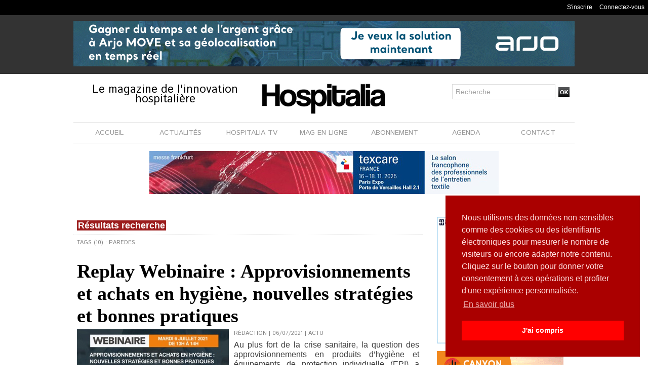

--- FILE ---
content_type: text/html; charset=UTF-8
request_url: https://www.hospitalia.fr/tags/Paredes/
body_size: 12872
content:
<!DOCTYPE html PUBLIC "-//W3C//DTD XHTML 1.0 Strict//EN" "http://www.w3.org/TR/xhtml1/DTD/xhtml1-strict.dtd">
<html xmlns="http://www.w3.org/1999/xhtml"  xml:lang="fr" lang="fr">
<head>
<title>Paredes | Tags | Hospitalia, le magazine de l'hôpital pour toute l'actualité et l'information hospitalière</title>
 
<meta http-equiv="Content-Type" content="text/html; Charset=UTF-8" />
<meta name="keywords" content="SIH, SIS, blanchisserie hospitalière, hygiène hospitalière, pharmacie hospitalière, biologie, laboratoire hospitalier, confort du patient, blanchisserie hospitalière, magazine hôpital, information hospitalière, traçabilité hôpital, rfid, sûreté hôpital, sécurité hôpital, technologie hôpital, imagerie médical, imagerie hôpital, technologies hospitalières, innovations hospitalière, presse hospitaliere" />
<meta name="description" content="Replay Webinaire : Approvisionnements et achats en hygiène, nouvelles stratégies et bonnes pratiques Paredes renforce encore son positionnement au sein des établissements de santé Le partenaria..." />

<meta name="geo.position" content="48.8628488;2.3411245" />
<meta property="fb:app_id" content="601916566535920" />
<link rel="stylesheet" href="/var/style/style_1.css?v=1761909159" type="text/css" />
<link rel="stylesheet" media="only screen and (max-width : 800px)" href="/var/style/style_1101.css?v=1587561882" type="text/css" />
<link rel="stylesheet" href="/assets/css/gbfonts.min.css?v=1724246908" type="text/css">
<meta id="viewport" name="viewport" content="width=device-width, initial-scale=1.0, maximum-scale=1.0" />
<link id="css-responsive" rel="stylesheet" href="/_public/css/responsive.min.css?v=1731587507" type="text/css" />
<link rel="stylesheet" media="only screen and (max-width : 800px)" href="/var/style/style_1101_responsive.css?v=1587561882" type="text/css" />
<link rel="stylesheet" href="/var/style/style.6058097.css?v=1435665244" type="text/css" />
<link rel="stylesheet" href="/var/style/style.6058096.css?v=1570973495" type="text/css" />
<link href="https://fonts.googleapis.com/css?family=Lalezar|Abel|Istok+Web&display=swap" rel="stylesheet" type="text/css" />
<link rel="canonical" href="https://www.hospitalia.fr/tags/Paredes/" />
<link rel="alternate" type="application/rss+xml" title="RSS" href="/xml/syndication.rss" />
<link rel="alternate" type="application/atom+xml" title="ATOM" href="/xml/atom.xml" />
<link rel="icon" href="/favicon.ico?v=1377527779" type="image/x-icon" />
<link rel="shortcut icon" href="/favicon.ico?v=1377527779" type="image/x-icon" />
 
<!-- Google file -->
<meta name="google-site-verification" content="iLNNI3CrOzhDbCnYqcbv8n6mNhrbHCt09IPN8VHNTaQ" />
 
<!-- Msn tags -->
<meta name="msvalidate.01" content="5D53C8DFFFCAEA87C532AE407C0148EC" />
<script src="/_public/js/jquery-1.8.3.min.js?v=1731587507" type="text/javascript"></script>
<script src="/_public/js/jquery.tools-1.2.7.min.js?v=1731587507" type="text/javascript"></script>
<script src="/_public/js/compress_jquery.ibox.js?v=1731587507" type="text/javascript"></script>
<script src="/_public/js/compress_form.js?v=1731587507" type="text/javascript"></script>
<script src="/_public/js/regie_pub.js?v=1731587507" type="text/javascript"></script>
<script src="/_public/js/compress_fonctions.js?v=1731587507" type="text/javascript"></script>
<script type="text/javascript">
/*<![CDATA[*//*---->*/
selected_page = ['recherche', ''];
selected_page = ['tags', ''];
var deploye22963527 = true;

function sfHover_22963527(id) {
	var func = 'hover';
	if ($('#css-responsive').length && parseInt($(window).width()) <= 800) { 
		func = 'click';
	}

	$('#' + id + ' li' + (func == 'click' ? ' > a' : '')).on(func, 
		function(e) { 
			var obj  = (func == 'click' ? $(this).parent('li') :  $(this));
			if (func == 'click') {
				$('#' + id + ' > li').each(function(index) { 
					if ($(this).attr('id') != obj.attr('id') && !$(this).find(obj).length) {
						$(this).find(' > ul:visible').each(function() { $(this).hide(); });
					}
				});
			}
			if(func == 'click' || e.type == 'mouseenter') { 
				if (obj.find('ul:first:hidden').length)	{
					sfHoverShow_22963527(obj); 
				} else if (func == 'click') {
					sfHoverHide_22963527(obj);
				}
				if (func == 'click' && obj.find('ul').length)	return false; 
			}
			else if (e.type == 'mouseleave') { sfHoverHide_22963527(obj); }
		}
	);
}
function sfHoverShow_22963527(obj) {
	obj.addClass('sfhover').css('z-index', 1000); obj.find('ul:first:hidden').each(function() { if ($(this).hasClass('lvl0')) $(this).show(); else $(this).show(); });
}
function sfHoverHide_22963527(obj) {
	obj.find('ul:visible').each(function() { if ($(this).hasClass('lvl0')) $(this).hide(); else $(this).hide();});
}
var deploye30411317 = true;

function sfHover_30411317(id) {
	var func = 'hover';
	if ($('#css-responsive').length && parseInt($(window).width()) <= 800) { 
		func = 'click';
	}

	$('#' + id + ' li' + (func == 'click' ? ' > a' : '')).on(func, 
		function(e) { 
			var obj  = (func == 'click' ? $(this).parent('li') :  $(this));
			if (func == 'click') {
				$('#' + id + ' > li').each(function(index) { 
					if ($(this).attr('id') != obj.attr('id') && !$(this).find(obj).length) {
						$(this).find(' > ul:visible').each(function() { $(this).hide(); });
					}
				});
			}
			if(func == 'click' || e.type == 'mouseenter') { 
				if (obj.find('ul:first:hidden').length)	{
					sfHoverShow_30411317(obj); 
				} else if (func == 'click') {
					sfHoverHide_30411317(obj);
				}
				if (func == 'click' && obj.find('ul').length)	return false; 
			}
			else if (e.type == 'mouseleave') { sfHoverHide_30411317(obj); }
		}
	);
}
function sfHoverShow_30411317(obj) {
	obj.addClass('sfhover').css('z-index', 1000); obj.find('ul:first:hidden').each(function() { if ($(this).hasClass('lvl0')) $(this).show(); else $(this).show(); });
}
function sfHoverHide_30411317(obj) {
	obj.find('ul:visible').each(function() { if ($(this).hasClass('lvl0')) $(this).hide(); else $(this).hide();});
}

 var GBRedirectionMode = 'NEVER';
/*--*//*]]>*/

</script>
 
<!-- Perso tags -->
<link rel="stylesheet" type="text/css" href="https://cdn.jsdelivr.net/npm/cookieconsent@3/build/cookieconsent.min.css" />

<link rel="stylesheet" href="https://www.hospitalia.fr/var/style/style.6058113.css?v=1537787213" type="text/css" />


<!-- Google Analytics -->
<!-- Global site tag (gtag.js) - Google Analytics -->
<script async src="https://www.googletagmanager.com/gtag/js?id=UA-114898926-1"></script>
<script>
  window.dataLayer = window.dataLayer || [];
  function gtag(){dataLayer.push(arguments);}
  gtag('js', new Date());

  gtag('config', 'UA-114898926-1');
</script>
 
</head>

<body class="mep1 home">

<!-- social_login 6058113 -->
<div id="mod_6058113" class="mod_6058113 wm-module fullbackground  module-social_login">
		 <div class="left" id="social_login_custom"></div>
		 <div id="social_login_addto" class="block left" style="display:none"></div>
		 <div class="liens right">
			 <a class="right" href="javascript:void(0)" onclick="showIbox('/index.php?preaction=ajax&amp;action=restriction&amp;iboxaction=login&amp;ABSOLUTE_HREF=/tags/Paredes/')">Connectez-vous</a>
			 <a class="right" href="https://www.hospitalia.fr/subscription/">S'inscrire</a>
		 </div>
		 <div id="social_login_perso" class="right" style="display:none"></div>
		 <div class="clear"></div>
</div>
<div id="ecart_after_6058113" class="ecart_col" style="display:none"><hr /></div>
<div class="stickyzone">

<div id="z_col130" class="full">
<div class="z_col130_inner">
<div id="mod_22963491" class="mod_22963491 wm-module module-responsive " style="_position:static">
<div class="fullmod">
<table cellpadding="0" cellspacing="0" class="module-combo nb-modules-3" style="position:relative; _position:static">
<tr>
<td class="celcombo1">
<!-- titre 22963796 -->
<div id="mod_22963796" class="mod_22963796 wm-module fullbackground "><div class="fullmod">
	 <div class="titre_image"><a href="https://www.hospitalia.fr/"><img src="/photo/titre_22963796.jpg?v=1527149808" alt="Hospitalia, le magazine de l'hôpital pour toute l'actualité et l'information hospitalière" title="Hospitalia, le magazine de l'hôpital pour toute l'actualité et l'information hospitalière" class="image"/></a></div>
</div></div>
</td>
<td class="celcombo2">
<!-- menu_deployable 22963527 -->
<div id="mod_22963527" class="mod_22963527 module-menu_deployable wm-module fullbackground  colonne-b type-2 background-cell- " >
	 <div class="main_menu"><div class="fullmod">
		 <ul id="menuliste_22963527">
			 <li data-link="home," class=" titre first" id="menuliste_22963527_1"><a href="https://www.hospitalia.fr/" >Accueil</a></li>
			 <li data-link="rien," class=" titre element void" id="menuliste_22963527_2"><a href="#" >Actu</a>
			 	 <ul class="lvl0 ">
					 <li data-link="rubrique,451521" class=" stitre" ><a href="/Actu_r12.html" ><span class="fake-margin" style="display:none">&nbsp;</span>Actu</a></li>
					 <li data-link="rubrique,447290" class=" stitre" ><a href="/Biologie_r9.html" ><span class="fake-margin" style="display:none">&nbsp;</span>Biologie</a></li>
					 <li data-link="rubrique,2944948" class=" stitre" ><a href="/Blanchisserie_r25.html" ><span class="fake-margin" style="display:none">&nbsp;</span>Blanchisserie</a></li>
					 <li data-link="rubrique,449487" class=" stitre" ><a href="/Imagerie_r11.html" ><span class="fake-margin" style="display:none">&nbsp;</span>Imagerie</a></li>
					 <li data-link="rubrique,443315" class=" stitre" ><a href="/SIS_r1.html" ><span class="fake-margin" style="display:none">&nbsp;</span>eSanté</a></li>
					 <li data-link="rubrique,3213701" class=" stitre" ><a href="/Hygiene_r27.html" ><span class="fake-margin" style="display:none">&nbsp;</span>Hygiène</a></li>
					 <li data-link="rubrique,443316" class=" stitre" ><a href="/Surete_r4.html" ><span class="fake-margin" style="display:none">&nbsp;</span>Sûreté</a></li>
					 <li data-link="rubrique,443317" class=" stitre" ><a href="/Restauration_r5.html" ><span class="fake-margin" style="display:none">&nbsp;</span>Restauration</a></li>
					 <li data-link="rubrique,447293" class=" stitre" ><a href="/Tracabilite_r10.html" ><span class="fake-margin" style="display:none">&nbsp;</span>Traçabilité</a></li>
					 <li data-link="rubrique,451522" class=" stitre" ><a href="/Pharmacie_r13.html" ><span class="fake-margin" style="display:none">&nbsp;</span>Pharmacie </a></li>
					 <li data-link="rubrique,3123853" class=" stitre slast" ><a href="/Les-rencontres-Hospitalia-a-la-PHW-2018_r26.html" ><span class="fake-margin" style="display:none">&nbsp;</span>PHW 2018</a></li>
				 </ul>
			 </li>
			 <li data-link="rubrique,446828" class=" titre" id="menuliste_22963527_3"><a href="/Le-Magazine-en-ligne_r7.html" >Mag en ligne</a></li>
			 <li data-link="rubrique,447019" class=" titre" id="menuliste_22963527_4"><a href="/Hospitalia-TV_r8.html" >Hospitalia TV</a></li>
			 <li data-link="boutique,produit|1" class=" titre" id="menuliste_22963527_5"><a href="/shop/Abonnement-d-un-an-a-Hospitalia-en-version-papier_p1.html" >Abonnement</a>
			 	 <ul class="lvl0 ">
					 <li class="stitre responsive" style="display:none"><a href="/shop/Abonnement-d-un-an-a-Hospitalia-en-version-papier_p1.html" ><span class="fake-margin" style="display:none">&nbsp;</span>Abonnement</a></li>
					 <li data-link="boutique,produit|1" class=" stitre" ><a href="/shop/Abonnement-d-un-an-a-Hospitalia-en-version-papier_p1.html" ><span class="fake-margin" style="display:none">&nbsp;</span>Version papier</a></li>
					 <li data-link="boutique,produit|3" class=" stitre slast" ><a href="/shop/_p3.html" ><span class="fake-margin" style="display:none">&nbsp;</span>Version numérique</a></li>
				 </ul>
			 </li>
			 <li data-link="formulaire,27467" class=" titre last" id="menuliste_22963527_6"><a href="/forms/Contact_f1.html" >Contact</a></li>
		 </ul>
	 <div class="break" style="_height:auto;"></div>
	 </div></div>
	 <div class="clear"></div>
	 <script type="text/javascript">sfHover_22963527('menuliste_22963527')</script>
</div>
</td>
<td class="celcombo3">
<!-- lien_perso 57368642 -->
<div id="mod_57368642" class="mod_57368642 wm-module fullbackground  module-lien_perso">
	 <div class="texte">
		 <a href="https://hrio.mjt.lu/wgt/hrio/g8l/form?c=c2d9fddc" target="_blank"> Abonnez-vous à la newsletter Hospitalia</a>
	 </div>
</div>
</td>
</tr>
</table>
</div>
</div>
</div>
</div>
</div>
<div id="z_col_130_responsive" class="responsive-menu">


<!-- MOBI_swipe 9888184 -->
<div id="mod_9888184" class="mod_9888184 wm-module fullbackground  module-MOBI_swipe">
	 <div class="entete"><div class="fullmod">
		 <span>MENU</span>
	 </div></div>
	<div class="cel1">
		 <ul>
			 <li class="liens" data-link="home,"><a href="https://www.hospitalia.fr/" >			 <span>
			 Accueil
			 </span>
</a></li>
			 <li class="liens" data-link="rubrique,446828"><a href="/Le-Magazine-en-ligne_r7.html" >			 <span>
			 Mag en ligne
			 </span>
</a></li>
			 <li class="liens" data-link="rubrique,447019"><a href="/Hospitalia-TV_r8.html" >			 <span>
			 Hospitalia TV
			 </span>
</a></li>
			 <li class="liens" data-link="boutique,produit|1"><a href="/shop/Abonnement-d-un-an-a-Hospitalia-en-version-papier_p1.html" >			 <span>
			 Abonnement
			 </span>
</a></li>
			 <li class="liens" data-link="agenda,all"><a href="/agenda/" >			 <span>
			 Agenda
			 </span>
</a></li>
			 <li class="liens" data-link="formulaire,27467"><a href="/forms/Contact_f1.html" >			 <span>
			 Contact
			 </span>
</a></li>
		 </ul>
	</div>
</div>
</div>
<div id="main-responsive">

<!-- ********************************************** ZONE TITRE ********************************************** -->
<div id="z_col0" class="full">
<div class="z_col0_inner">
<div id="z_col0_responsive" class="module-responsive">

<!-- MOBI_titre 9888183 -->
<div id="mod_9888183" class="mod_9888183 module-MOBI_titre">
<div class="tablet-bg">
<div onclick="swipe()" class="swipe gbicongeneric icon-gbicongeneric-button-swipe-list"></div>
	 <a class="image mobile" href="https://www.hospitalia.fr"><img src="https://www.hospitalia.fr/photo/iphone_titre_9888183.png?v=1570887678" alt="HOSPITALIA"  title="HOSPITALIA" /></a>
	 <a class="image tablet" href="https://www.hospitalia.fr"><img src="https://www.hospitalia.fr/photo/ipad_titre_9888183.png?v=1570887700" alt="HOSPITALIA"  title="HOSPITALIA" /></a>
<div onclick="$('#search-9888183').toggle()" class="searchbutton gbicongeneric icon-gbicongeneric-search"></div>
<div id="search-9888183" class="searchbar" style="display:none">
<form action="/search/" method="get">
<div class="search-keyword"><input type="text" name="keyword" /></div>
<div class="search-button"><button>Rechercher</button></div>
</form>
</div>
</div>
</div>
</div>

<!-- pub 24421448 -->
<div id="mod_24421448" class="mod_24421448 wm-module fullbackground  module-pub">
	 <div class="cel1"><div class="fullmod">
		 <div id="pub_24421448_content">
		 <a target="_blank"  href="https://www.hospitalia.fr/ads/240971/" rel="nofollow"><img width="990" height="90" src="https://www.hospitalia.fr/photo/banniere_arm_hospitalia_990x90.gif?v=1758535763" class="image" alt="" /></a>
		 </div>
	 </div></div>
</div>
<div id="ecart_after_24421448" class="ecart_col0" style="display:none"><hr /></div>
<div id="ecart_before_29159643" class="ecart_col0 " style="display:none"><hr /></div>
<div id="mod_29159643" class="mod_29159643 wm-module module-responsive " style="_position:static">
<div class="fullmod">
<table cellpadding="0" cellspacing="0" class="module-combo nb-modules-3" style="position:relative; _position:static">
<tr>
<td class="celcombo1">
<!-- slogan 29159891 -->
<div id="ecart_before_29159891" class="ecart_col0 " style="display:none"><hr /></div>
<div id="mod_29159891" class="mod_29159891 wm-module fullbackground "><div class="fullmod">
	 <div class="slogan">Le magazine de l'innovation hospitalière</div>
</div></div>

</td>
<td class="celcombo2">
<!-- lien_perso 29159709 -->
<div id="ecart_before_29159709" class="ecart_col0 " style="display:none"><hr /></div>
<div id="mod_29159709" class="mod_29159709 wm-module fullbackground  module-lien_perso">
	 <div class="texte">
		 <a href="https://www.hospitalia.fr" > <img src="/photo/mod-29159709.png?v=1564062160" class="image" alt="https://www.hospitalia.fr" style="width:248px" /></a>
	 </div>
</div>
</td>
<td class="celcombo3">
<!-- recherche 29159776 -->
<div id="ecart_before_29159776" class="ecart_col0 " style="display:none"><hr /></div>
<div id="mod_29159776" class="mod_29159776 wm-module fullbackground  recherche type-1">
	 <form id="form_29159776" action="/search/" method="get" enctype="application/x-www-form-urlencoded" >
		 <div class="cel1">
			 			 <span><span class="cel">
<input type="text" style="width:190px" id="keyword_safe_29159776" name="keyword_safe_29159776" value="Recherche" class="button" onfocus="this.style.display='none'; document.getElementById('keyword_29159776').style.display='inline'; document.getElementById('keyword_29159776').focus()" /><input type="text" style="display:none;width:190px" id="keyword_29159776" name="keyword" value="" class="button" onblur="if (this.value == '') {this.style.display='none'; document.getElementById('keyword_safe_29159776').style.display='inline';}"  />			 </span><span class="cel">
<input type="image" src="/_images/icones/ok_5.png?v=1731587505" alt="OK" title="OK" />
			 </span></span>
		 </div>
	 </form>
</div>
</td>
</tr>
</table>
</div>
</div>
<div id="ecart_after_29159643" class="ecart_col0" style="display:none"><hr /></div>

<!-- menu_deployable 30411317 -->
<div id="ecart_before_30411317" class="ecart_col0 " style="display:none"><hr /></div>
<div class="fullwidthsite">
<div id="mod_30411317" class="mod_30411317 module-menu_deployable wm-module fullbackground  colonne-a type-1 background-cell- " >
	 <div class="main_menu"><div class="fullmod">
		 <ul id="menuliste_30411317">
			 <li data-link="home," class=" titre first" id="menuliste_30411317_1"><a href="https://www.hospitalia.fr/" >ACCUEIL</a></li>
			 <li data-link="rien," class=" titre element void" id="menuliste_30411317_2"><a href="#" >ACTUALITÉS</a>
			 	 <ul class="lvl0 ">
					 <li data-link="rubrique,451521" class=" stitre" ><a href="/Actu_r12.html" ><span class="fake-margin" style="display:none">&nbsp;</span>ACTU</a></li>
					 <li data-link="rubrique,447290" class=" stitre" ><a href="/Biologie_r9.html" ><span class="fake-margin" style="display:none">&nbsp;</span>BIOLOGIE</a></li>
					 <li data-link="rubrique,2944948" class=" stitre" ><a href="/Blanchisserie_r25.html" ><span class="fake-margin" style="display:none">&nbsp;</span>BLANCHISSERIE</a></li>
					 <li data-link="rubrique,3213701" class=" stitre" ><a href="/Hygiene_r27.html" ><span class="fake-margin" style="display:none">&nbsp;</span>HYGIÈNE</a></li>
					 <li data-link="rubrique,449487" class=" stitre" ><a href="/Imagerie_r11.html" ><span class="fake-margin" style="display:none">&nbsp;</span>IMAGERIE</a></li>
					 <li data-link="rubrique,443317" class=" stitre" ><a href="/Restauration_r5.html" ><span class="fake-margin" style="display:none">&nbsp;</span>RESTAURATION</a></li>
					 <li data-link="rubrique,443315" class=" stitre" ><a href="/SIS_r1.html" ><span class="fake-margin" style="display:none">&nbsp;</span>SIS</a></li>
					 <li data-link="rubrique,443316" class=" stitre" ><a href="/Surete_r4.html" ><span class="fake-margin" style="display:none">&nbsp;</span>SÛRETÉ</a></li>
					 <li data-link="rubrique,447293" class=" stitre" ><a href="/Tracabilite_r10.html" ><span class="fake-margin" style="display:none">&nbsp;</span>TRAÇABILITÉ</a></li>
					 <li data-link="rubrique,451522" class=" stitre slast" ><a href="/Pharmacie_r13.html" ><span class="fake-margin" style="display:none">&nbsp;</span>PHARMACIE</a></li>
				 </ul>
			 </li>
			 <li data-link="rubrique,447019" class=" titre" id="menuliste_30411317_3"><a href="/Hospitalia-TV_r8.html" >HOSPITALIA TV</a>
			 	 <ul class="lvl0 ">
					 <li class="stitre responsive" style="display:none"><a href="/Hospitalia-TV_r8.html" ><span class="fake-margin" style="display:none">&nbsp;</span>HOSPITALIA TV</a></li>
					 <li data-link="rubrique,5681502" class=" stitre" ><a href="/ACTU_r39.html" ><span class="fake-margin" style="display:none">&nbsp;</span>ACTU</a></li>
					 <li data-link="rubrique,5681462" class=" stitre" ><a href="/BLANCHISSERIE_r37.html" ><span class="fake-margin" style="display:none">&nbsp;</span>BLANCHISSERIE</a></li>
					 <li data-link="rubrique,5681357" class=" stitre" ><a href="/IMAGERIE_r34.html" ><span class="fake-margin" style="display:none">&nbsp;</span>IMAGERIE</a></li>
					 <li data-link="rubrique,5681333" class=" stitre" ><a href="/HYGIENE_r33.html" ><span class="fake-margin" style="display:none">&nbsp;</span>HYGIÈNE</a></li>
					 <li data-link="rubrique,5681467" class=" stitre" ><a href="/LOGISTIQUE_r38.html" ><span class="fake-margin" style="display:none">&nbsp;</span>LOGISTIQUE</a></li>
					 <li data-link="rubrique,5681454" class=" stitre" ><a href="/PHARMACIE_r35.html" ><span class="fake-margin" style="display:none">&nbsp;</span>PHARMACIE</a></li>
					 <li data-link="rubrique,5681458" class=" stitre" ><a href="/SIS_r36.html" ><span class="fake-margin" style="display:none">&nbsp;</span>SIS</a></li>
					 <li data-link="rubrique,15023562" class=" stitre" ><a href="/SANTEXPO-2025_r51.html" ><span class="fake-margin" style="display:none">&nbsp;</span>SANTEXPO 2025</a></li>
					 <li data-link="rubrique,15555877" class=" stitre slast" ><a href="/HWL-2025_r52.html" ><span class="fake-margin" style="display:none">&nbsp;</span>HWL 2025</a></li>
				 </ul>
			 </li>
			 <li data-link="rubrique,446828" class=" titre" id="menuliste_30411317_4"><a href="/Le-Magazine-en-ligne_r7.html" >MAG EN LIGNE</a></li>
			 <li data-link="boutique,produit|1" class=" titre" id="menuliste_30411317_5"><a href="/shop/Abonnement-d-un-an-a-Hospitalia-en-version-papier_p1.html" >ABONNEMENT</a></li>
			 <li data-link="agenda,all" class=" titre" id="menuliste_30411317_6"><a href="/agenda/" >AGENDA</a></li>
			 <li data-link="formulaire,27467" class=" titre last" id="menuliste_30411317_7"><a href="/forms/Contact_f1.html" >CONTACT</a></li>
		 </ul>
	 <div class="break" style="_height:auto;"></div>
	 </div></div>
	 <div class="clear"></div>
	 <script type="text/javascript">sfHover_30411317('menuliste_30411317')</script>
</div>
</div>
<div id="ecart_after_30411317" class="ecart_col0" style="display:none"><hr /></div>

<!-- pub 53560496 -->
<div id="ecart_before_53560496" class="ecart_col0 " style="display:none"><hr /></div>
<div class="fullwidthsite">
</div>
<div id="ecart_after_53560496" class="ecart_col0" style="display:none"><hr /></div>

<!-- pub 73250862 -->
<div id="ecart_before_73250862" class="ecart_col0 " style="display:none"><hr /></div>
<div class="fullwidthsite">
<div id="mod_73250862" class="mod_73250862 wm-module fullbackground  module-pub">
	 <div class="cel1"><div class="fullmod">
		 <div id="pub_73250862_content">
		 <a target="_blank"  href="https://www.hospitalia.fr/ads/239546/" rel="nofollow"><img width="690" height="85" src="https://www.hospitalia.fr/photo/texcare_2025_1.jpg?v=1758535889" class="image" alt="" /></a>
		 </div>
	 </div></div>
</div>
</div>
<div id="ecart_after_73250862" class="ecart_col0" style="display:none"><hr /></div>

<!-- espace 71680217 -->
<div id="ecart_before_71680217" class="ecart_col0 " style="display:none"><hr /></div>
<div id="mod_71680217" class="mod_71680217 wm-module fullbackground "><hr /></div>
<div id="ecart_after_71680217" class="ecart_col0" style="display:none"><hr /></div>
</div>
</div>
<!-- ********************************************** FIN ZONE TITRE ****************************************** -->

<div id="main">
<div id="main_inner">

<div id="z_centre">
<div class="z_centre_inner">

<!-- ********************************************** COLONNE 1 ********************************************** -->
<div class="z_colonne main-colonne" id="z_col1">
<div class="z_col_median z_col1_inner">
<div id="mod_6058096" class="mod_6058096 wm-module fullbackground  page2_recherche">
	 <div class="entete"><div class="fullmod">
		 <span>Résultats recherche</span>
	 </div></div>
	 <div class="result-tag cel1">
		 <div class="rubrique">Tags (10) : Paredes</div>
		 <br class="rubrique" />
	 </div>
	 <div class="result cel1 first">
			 <h3 class="titre" style="margin-bottom:5px">
				 <a  href="/Replay-Webinaire-Approvisionnements-et-achats-en-hygiene-nouvelles-strategies-et-bonnes-pratiques_a2810.html">Replay Webinaire : Approvisionnements et achats en hygiène, nouvelles stratégies et bonnes pratiques</a>
			 </h3>
		 <div class="photo 16_9 shadow" >
			 <a href="/Replay-Webinaire-Approvisionnements-et-achats-en-hygiene-nouvelles-strategies-et-bonnes-pratiques_a2810.html">
				 <img src="/_images/1.gif" alt="" class="play_16_9_l" />
				 <img loading="lazy" src="https://www.hospitalia.fr/photo/art/large_16_9/57539997-42611727.jpg?v=1625580347" alt="Replay Webinaire : Approvisionnements et achats en hygiène, nouvelles stratégies et bonnes pratiques" title="Replay Webinaire : Approvisionnements et achats en hygiène, nouvelles stratégies et bonnes pratiques"  />
			 </a>
		 </div>
			 <div class="bloc-texte">
			 <div class="rubrique">Rédaction | 06/07/2021<span class="sep seprub"> | </span><span class="rub">Actu</span></div>
			 <div class="texte">
				 <a href="/Replay-Webinaire-Approvisionnements-et-achats-en-hygiene-nouvelles-strategies-et-bonnes-pratiques_a2810.html">Au plus fort de la crise sanitaire, la question des approvisionnements en produits d’hygiène et équipements de protection individuelle (EPI) a représenté un enjeu majeur pour les établissements de santé, où les acheteurs et services logistiques ont dû se réorganiser pour faire face aux pénuries....</a>
			 </div>
			 <div class="rubrique">
				 <a  href="/tags/approvisionnements/">approvisionnements</a>, 
				 <a  href="/tags/CH/">CH</a>, 
				 <a  href="/tags/COVID/">COVID</a>, 
				 <a  href="/tags/crise/">crise</a>, 
				 <a  href="/tags/EPI/">EPI</a>, 
				 <a  href="/tags/hygi%C3%A8ne/">hygiène</a>, 
				 <a  href="/tags/logistique/">logistique</a>, 
				 <a  href="/tags/masques/">masques</a>, 
				 <a  href="/tags/pand%C3%A9mie/">pandémie</a>, 
				 <a  href="/tags/Paredes/">Paredes</a>, 
				 <a  href="/tags/p%C3%A9nuries/">pénuries</a>, 
				 <a  href="/tags/ruptures/">ruptures</a>, 
				 <a  href="/tags/stocks/">stocks</a>, 
				 <a  href="/tags/UniHA/">UniHA</a>, 
				 <a  href="/tags/Valenciennes/">Valenciennes</a>, 
				 <a  href="/tags/Vivalto/">Vivalto</a>, 
				 <a  href="/tags/webinaire/">webinaire</a>
			 </div>
			 </div>
		 <div class="clear"></div>
		 <br class="texte" />
	 </div>
	 <div class="result cel1">
			 <h3 class="titre" style="margin-bottom:5px">
				 <a  href="/Paredes-renforce-encore-son-positionnement-au-sein-des-etablissements-de-sante_a2585.html">Paredes renforce encore son positionnement au sein des établissements de santé</a>
			 </h3>
		 <div class="photo 16_9 shadow" >
			 <a href="/Paredes-renforce-encore-son-positionnement-au-sein-des-etablissements-de-sante_a2585.html">
				 <img loading="lazy" src="https://www.hospitalia.fr/photo/art/large_16_9/54737876-41150446.jpg?v=1615901801" alt="Paredes renforce encore son positionnement au sein des établissements de santé" title="Paredes renforce encore son positionnement au sein des établissements de santé"  />
			 </a>
		 </div>
			 <div class="bloc-texte">
			 <div class="rubrique">Pamela Claude | 20/05/2021<span class="sep seprub"> | </span><span class="rub">Actu</span></div>
			 <div class="texte">
				 <a href="/Paredes-renforce-encore-son-positionnement-au-sein-des-etablissements-de-sante_a2585.html">Leader incontestable des produits d’hygiène professionnelle à destination des établissements de santé, le groupe Paredes a été très fortement sollicité ces derniers mois. Frank Le Flem, directeur commercial Santé pour la France, nous raconte cette période particulière tout en nous dévoilant les...</a>
			 </div>
			 <div class="rubrique">
				 <a  href="/tags/Covid/">Covid</a>, 
				 <a  href="/tags/crise/">crise</a>, 
				 <a  href="/tags/crise+sanitaire/">crise sanitaire</a>, 
				 <a  href="/tags/hygi%C3%A8ne/">hygiène</a>, 
				 <a  href="/tags/Paredes/">Paredes</a>
			 </div>
			 </div>
		 <div class="clear"></div>
		 <br class="texte" />
	 </div>
	 <div class="result cel1">
			 <h3 class="titre" style="margin-bottom:5px">
				 <a  href="/Le-partenariat-PAREDES-UniHA-s-etend-sur-le-marche-de-la-sacherie-DAOM-DASRI_a2532.html">Le partenariat PAREDES / UniHA s’étend sur le marché de la sacherie DAOM / DASRI</a>
			 </h3>
		 <div class="photo 16_9 shadow" >
			 <a href="/Le-partenariat-PAREDES-UniHA-s-etend-sur-le-marche-de-la-sacherie-DAOM-DASRI_a2532.html">
				 <img loading="lazy" src="https://www.hospitalia.fr/photo/art/large_16_9/53612210-40540564.jpg?v=1612342966" alt="Le partenariat PAREDES / UniHA s’étend sur le marché de la sacherie DAOM / DASRI" title="Le partenariat PAREDES / UniHA s’étend sur le marché de la sacherie DAOM / DASRI"  />
			 </a>
		 </div>
			 <div class="bloc-texte">
			 <div class="rubrique">Rédaction | 03/02/2021<span class="sep seprub"> | </span><span class="rub">Hygiène</span></div>
			 <div class="texte">
				 <a href="/Le-partenariat-PAREDES-UniHA-s-etend-sur-le-marche-de-la-sacherie-DAOM-DASRI_a2532.html">Fort d’une collaboration historique et éprouvée, PAREDES remporte le marché de la sacherie DAOM et DASRI de l’Union des Hôpitaux pour les Achats (UniHA), le plus important dans le secteur de la santé. Ce contrat de 2 ans renouvelable a été conclu à la suite d’une nouvelle procédure d’appel...</a>
			 </div>
			 <div class="rubrique">
				 <a  href="/tags/achat/">achat</a>, 
				 <a  href="/tags/achats/">achats</a>, 
				 <a  href="/tags/centrale/">centrale</a>, 
				 <a  href="/tags/DASRI/">DASRI</a>, 
				 <a  href="/tags/hygi%C3%A8ne/">hygiène</a>, 
				 <a  href="/tags/Paredes/">Paredes</a>, 
				 <a  href="/tags/protection/">protection</a>, 
				 <a  href="/tags/publics/">publics</a>, 
				 <a  href="/tags/publique/">publique</a>, 
				 <a  href="/tags/sac/">sac</a>, 
				 <a  href="/tags/sacherie/">sacherie</a>, 
				 <a  href="/tags/sacs/">sacs</a>, 
				 <a  href="/tags/Sph%C3%A8re/">Sphère</a>, 
				 <a  href="/tags/uniHA/">uniHA</a>, 
				 <a  href="/tags/UNIHA/">UNIHA</a>
			 </div>
			 </div>
		 <div class="clear"></div>
		 <br class="texte" />
	 </div>
	 <div class="result cel1">
			 <h3 class="titre" style="margin-bottom:5px">
				 <a  href="/Les-pratiques-responsables-de-PAREDES-certifiees-OR-pour-la-deuxieme-annee-consecutive-par-EcoVadis_a2481.html">Les pratiques responsables de PAREDES certifiées OR pour la deuxième année consécutive par EcoVadis</a>
			 </h3>
		 <div class="photo 16_9 shadow" >
			 <a href="/Les-pratiques-responsables-de-PAREDES-certifiees-OR-pour-la-deuxieme-annee-consecutive-par-EcoVadis_a2481.html">
				 <img loading="lazy" src="https://www.hospitalia.fr/photo/art/large_16_9/53021316-40247830.jpg?v=1610617362" alt="Les pratiques responsables de PAREDES certifiées OR pour la deuxième année consécutive par EcoVadis" title="Les pratiques responsables de PAREDES certifiées OR pour la deuxième année consécutive par EcoVadis"  />
			 </a>
		 </div>
			 <div class="bloc-texte">
			 <div class="rubrique">Rédaction | 13/01/2021<span class="sep seprub"> | </span><span class="rub">Actu</span></div>
			 <div class="texte">
				 <a href="/Les-pratiques-responsables-de-PAREDES-certifiees-OR-pour-la-deuxieme-annee-consecutive-par-EcoVadis_a2481.html">PAREDES reçoit pour la deuxième année consécutive la distinction OR de la plateforme EcoVadis pour son engagement et son niveau de performance en matière de Responsabilité Sociétale d’Entreprise (RSE). Créé en 2007, EcoVadis est le plus grand et le plus fiable des fournisseurs de notation de la...</a>
			 </div>
			 <div class="rubrique">
				 <a  href="/tags/certification/">certification</a>, 
				 <a  href="/tags/Paredes/">Paredes</a>, 
				 <a  href="/tags/responsabilit%C3%A9/">responsabilité</a>, 
				 <a  href="/tags/responsable/">responsable</a>, 
				 <a  href="/tags/RSE/">RSE</a>
			 </div>
			 </div>
		 <div class="clear"></div>
		 <br class="texte" />
	 </div>
	 <div class="result cel1">
			 <h3 class="titre" style="margin-bottom:5px">
				 <a  href="/L-expertise-Paredes -promouvoir-les-bonnes-pratiques-pour-maitriser-les-risques-infectieux-les-couts-et-la-qualite_a2393.html">L’expertise Paredes : promouvoir les bonnes pratiques pour maîtriser les risques infectieux, les coûts et la qualité perçue</a>
			 </h3>
		 <div class="photo 16_9 shadow" >
			 <a href="/L-expertise-Paredes -promouvoir-les-bonnes-pratiques-pour-maitriser-les-risques-infectieux-les-couts-et-la-qualite_a2393.html">
				 <img loading="lazy" src="https://www.hospitalia.fr/photo/art/large_16_9/50369835-38896321.jpg?v=1601977531" alt="L’expertise Paredes : promouvoir les bonnes pratiques pour maîtriser les risques infectieux, les coûts et la qualité perçue" title="L’expertise Paredes : promouvoir les bonnes pratiques pour maîtriser les risques infectieux, les coûts et la qualité perçue"  />
			 </a>
		 </div>
			 <div class="bloc-texte">
			 <div class="rubrique">Pamela Claude | 04/11/2020<span class="sep seprub"> | </span><span class="rub">Hygiène</span></div>
			 <div class="texte">
				 <a href="/L-expertise-Paredes -promouvoir-les-bonnes-pratiques-pour-maitriser-les-risques-infectieux-les-couts-et-la-qualite_a2393.html">Alors que la crise sanitaire a souligné l’importance des bonnes pratiques de désinfection et leur inscription dans une démarche globale, un acteur se détache plus particulièrement sur le marché de la santé : le groupe français Paredes, spécialiste de l’hygiène professionnelle, dont nous découvrons...</a>
			 </div>
			 <div class="rubrique">
				 <a  href="/tags/expertise/">expertise</a>, 
				 <a  href="/tags/hygi%C3%A8ne/">hygiène</a>, 
				 <a  href="/tags/Paredes/">Paredes</a>, 
				 <a  href="/tags/risque/">risque</a>
			 </div>
			 </div>
		 <div class="clear"></div>
		 <br class="texte" />
	 </div>
	 <div class="result cel1">
			 <h3 class="titre" style="margin-bottom:5px">
				 <a  href="/Francois-Thuilleur-est-nomme-President-du-Conseil-d-Administration-du-Groupe-PAREDES-et-vise-la-place-de-n-1-du-marche_a2418.html">François Thuilleur est nommé Président du Conseil d’Administration du Groupe PAREDES et vise la place de n°1 du marché de l’hygiène professionnelle en France</a>
			 </h3>
		 <div class="photo 16_9 shadow" >
			 <a href="/Francois-Thuilleur-est-nomme-President-du-Conseil-d-Administration-du-Groupe-PAREDES-et-vise-la-place-de-n-1-du-marche_a2418.html">
				 <img loading="lazy" src="https://www.hospitalia.fr/photo/art/large_16_9/50674398-39059238.jpg?v=1602926306" alt="François Thuilleur est nommé Président du Conseil d’Administration du Groupe PAREDES et vise la place de n°1 du marché de l’hygiène professionnelle en France" title="François Thuilleur est nommé Président du Conseil d’Administration du Groupe PAREDES et vise la place de n°1 du marché de l’hygiène professionnelle en France"  />
			 </a>
		 </div>
			 <div class="bloc-texte">
			 <div class="rubrique">Rédaction | 19/10/2020<span class="sep seprub"> | </span><span class="rub">Hygiène</span></div>
			 <div class="texte">
				 <a href="/Francois-Thuilleur-est-nomme-President-du-Conseil-d-Administration-du-Groupe-PAREDES-et-vise-la-place-de-n-1-du-marche_a2418.html">Le Conseil d’Administration du Groupe PAREDES a annoncé la nomination de François Thuilleur en qualité de Président du Conseil d’Administration du Groupe, fonction qu’il cumulera avec celle de Directeur Général du Groupe.  Simon Paredes, qui exerçait cette fonction de Président se réjouit de cette...</a>
			 </div>
			 <div class="rubrique">
				 <a  href="/tags/Fran%C3%A7ois/">François</a>, 
				 <a  href="/tags/hygi%C3%A8ne/">hygiène</a>, 
				 <a  href="/tags/nomination/">nomination</a>, 
				 <a  href="/tags/paredes/">paredes</a>, 
				 <a  href="/tags/Paredes/">Paredes</a>, 
				 <a  href="/tags/PAREDES/">PAREDES</a>, 
				 <a  href="/tags/PDG/">PDG</a>, 
				 <a  href="/tags/strat%C3%A9gie/">stratégie</a>, 
				 <a  href="/tags/Thuiller/">Thuiller</a>
			 </div>
			 </div>
		 <div class="clear"></div>
		 <br class="texte" />
	 </div>
	 <div class="result cel1">
			 <h3 class="titre" style="margin-bottom:5px">
				 <a  href="/Premiers-succes-pour-DEFI2022-le-nouveau-plan-strategique-du-Groupe-PAREDES_a1947.html">Premiers succès pour #DÉFI2022, le nouveau plan stratégique du Groupe PAREDES</a>
			 </h3>
		 <div class="photo 16_9 shadow" >
			 <a href="/Premiers-succes-pour-DEFI2022-le-nouveau-plan-strategique-du-Groupe-PAREDES_a1947.html">
				 <img loading="lazy" src="https://www.hospitalia.fr/photo/art/large_16_9/38188704-33458463.jpg?v=1570781344" alt="Premiers succès pour #DÉFI2022, le nouveau plan stratégique du Groupe PAREDES" title="Premiers succès pour #DÉFI2022, le nouveau plan stratégique du Groupe PAREDES"  />
			 </a>
		 </div>
			 <div class="bloc-texte">
			 <div class="rubrique">Admin | 11/10/2019<span class="sep seprub"> | </span><span class="rub">Hygiène</span></div>
			 <div class="texte">
				 <a href="/Premiers-succes-pour-DEFI2022-le-nouveau-plan-strategique-du-Groupe-PAREDES_a1947.html">Numéro 2 sur le marché français de l’hygiène et des protections professionnelles, le groupe familial d’origine lyonnaise PAREDES a récemment dévoilé #DÉFI2022, son plan stratégique sur 4 ans pour relever les défis de l’hygiène et la propreté de demain. Une ambition portée et orchestrée par son...</a>
			 </div>
			 <div class="rubrique">
				 <a  href="/tags/D%C3%A9fi2022/">Défi2022</a>, 
				 <a  href="/tags/Hygi%C3%A8ne/">Hygiène</a>, 
				 <a  href="/tags/Paredes/">Paredes</a>, 
				 <a  href="/tags/UniHA/">UniHA</a>
			 </div>
			 </div>
		 <div class="clear"></div>
		 <br class="texte" />
	 </div>
	 <div class="result cel1">
			 <h3 class="titre" style="margin-bottom:5px">
				 <a  href="/Paredes-remporte-le-mega-appel-d-offres-national-lance-par-l-Union-des-Hopitaux-pour-les-Achats-UniHA_a1914.html">Paredes remporte le méga-appel d’offres national lancé par l’Union des Hôpitaux pour les Achats (UniHA)</a>
			 </h3>
		 <div class="photo 16_9 shadow" >
			 <a href="/Paredes-remporte-le-mega-appel-d-offres-national-lance-par-l-Union-des-Hopitaux-pour-les-Achats-UniHA_a1914.html">
				 <img loading="lazy" src="https://www.hospitalia.fr/photo/art/large_16_9/35076702-31875167.jpg?v=1562751381" alt="Paredes remporte le méga-appel d’offres national lancé par l’Union des Hôpitaux pour les Achats (UniHA)" title="Paredes remporte le méga-appel d’offres national lancé par l’Union des Hôpitaux pour les Achats (UniHA)"  />
			 </a>
		 </div>
			 <div class="bloc-texte">
			 <div class="rubrique">Rédaction | 10/07/2019<span class="sep seprub"> | </span><span class="rub">Actu</span></div>
			 <div class="texte">
				 <a href="/Paredes-remporte-le-mega-appel-d-offres-national-lance-par-l-Union-des-Hopitaux-pour-les-Achats-UniHA_a1914.html">D’un montant de 70 millions d’euros, cet appel d’offres concerne les 870 établissements adhérents de l’UniHA, la coopérative des acheteurs hospitaliers.  25 juin 2019,&nbsp;PAREDES, N°2 français du marché de l’hygiène et de la protection professionnelles, a été sélectionné par la coopérative des...</a>
			 </div>
			 <div class="rubrique">
				 <a  href="/tags/achat/">achat</a>, 
				 <a  href="/tags/appel/">appel</a>, 
				 <a  href="/tags/centrale/">centrale</a>, 
				 <a  href="/tags/CHU/">CHU</a>, 
				 <a  href="/tags/d%27offre/">d'offre</a>, 
				 <a  href="/tags/hygi%C3%A8ne/">hygiène</a>, 
				 <a  href="/tags/march%C3%A9/">marché</a>, 
				 <a  href="/tags/Paredes/">Paredes</a>, 
				 <a  href="/tags/s%C3%A9lection/">sélection</a>, 
				 <a  href="/tags/soins/">soins</a>, 
				 <a  href="/tags/succ%C3%A8s/">succès</a>, 
				 <a  href="/tags/UniHA/">UniHA</a>, 
				 <a  href="/tags/UNIHA/">UNIHA</a>
			 </div>
			 </div>
		 <div class="clear"></div>
		 <br class="texte" />
	 </div>
	 <div class="result cel1">
			 <h3 class="titre" style="margin-bottom:5px">
				 <a  href="/L-innovation-se-decline-au-pluriel-chez-Paredes_a1841.html">L’innovation se décline au pluriel chez Paredes</a>
			 </h3>
		 <div class="photo 16_9 shadow" >
			 <a href="/L-innovation-se-decline-au-pluriel-chez-Paredes_a1841.html">
				 <img loading="lazy" src="https://www.hospitalia.fr/photo/art/large_16_9/34394459-31430467.jpg?v=1559548186" alt="L’innovation se décline au pluriel chez Paredes" title="L’innovation se décline au pluriel chez Paredes"  />
			 </a>
		 </div>
			 <div class="bloc-texte">
			 <div class="rubrique">Rédaction | 03/06/2019<span class="sep seprub"> | </span><span class="rub">Hygiène</span></div>
			 <div class="texte">
				 <a href="/L-innovation-se-decline-au-pluriel-chez-Paredes_a1841.html">ETI familiale d’origine lyonnaise et spécialiste de l’hygiène et de la protection professionnelles, PAREDES place l’innovation au cœur de sa stratégie #DEFI 2022, dévoilée en début d’année. Du produit au digital, jusqu’au management, l’innovation irrigue toutes les strates de PAREDES. «&nbsp;Nous...</a>
			 </div>
			 <div class="rubrique">
				 <a  href="/tags/bio+nettoyage/">bio nettoyage</a>, 
				 <a  href="/tags/hygi%C3%A8ne/">hygiène</a>, 
				 <a  href="/tags/innovation/">innovation</a>, 
				 <a  href="/tags/myparedes/">myparedes</a>, 
				 <a  href="/tags/nettoyage/">nettoyage</a>, 
				 <a  href="/tags/Paredes/">Paredes</a>
			 </div>
			 </div>
		 <div class="clear"></div>
		 <br class="texte" />
	 </div>
	 <div class="result cel1">
			 <h3 class="titre" style="margin-bottom:5px">
				 <a  href="/Hommage-rendu-a-Andre-Lerond-President-du-Conseil-d-Administration-et-ancien-Directeur-General-de-PAREDES-Ancien_a1428.html">Hommage rendu à André Lerond, Président du Conseil d’Administration et ancien Directeur Général de PAREDES, Ancien capitaine de l’équipe de France de Football</a>
			 </h3>
		 <div class="photo 16_9 shadow" >
			 <a href="/Hommage-rendu-a-Andre-Lerond-President-du-Conseil-d-Administration-et-ancien-Directeur-General-de-PAREDES-Ancien_a1428.html">
				 <img loading="lazy" src="https://www.hospitalia.fr/photo/art/large_16_9/21644107-24611945.jpg?v=1524128775" alt="Hommage rendu à André Lerond, Président du Conseil d’Administration et ancien Directeur Général de PAREDES, Ancien capitaine de l’équipe de France de Football" title="Hommage rendu à André Lerond, Président du Conseil d’Administration et ancien Directeur Général de PAREDES, Ancien capitaine de l’équipe de France de Football"  />
			 </a>
		 </div>
			 <div class="bloc-texte">
			 <div class="rubrique">Admin | 19/04/2018<span class="sep seprub"> | </span><span class="rub">Actu</span></div>
			 <div class="texte">
				 <a href="/Hommage-rendu-a-Andre-Lerond-President-du-Conseil-d-Administration-et-ancien-Directeur-General-de-PAREDES-Ancien_a1428.html">Un dernier hommage a été rendu le 11 avril à l’Eglise des Réformés (Vaulx-en-Velin) à&nbsp;André Lerond, Président du Conseil d’Administration et ancien Directeur Général de PAREDES, qui est brutalement décédé dimanche dernier.  André Lerond et sa femme Jeanne avaient pris les rênes de l’entreprise...</a>
			 </div>
			 <div class="rubrique">
				 <a  href="/tags/Paredes/">Paredes</a>
			 </div>
			 </div>
		 <div class="clear"></div>
		 <br class="texte" />
	 </div>
	 <div class="cel1 synd" style="text-align:center">
				 <br class="" />
		 <div class="">
			 <a target="_blank" href="https://www.hospitalia.fr/xml/syndication.rss?t=Paredes"><img class="image" alt="RSS" src="/_images/icones/rss.gif" /> </a>
			 <a target="_blank" href="https://www.hospitalia.fr/xml/atom.xml?t=Paredes"><img class="image" alt="ATOM" src="/_images/icones/atom.gif" /></a>
		 </div>
	 </div>
</div>
<div id="ecart_after_6058096" class="ecart_col1"><hr /></div>
</div>
</div>
<!-- ********************************************** FIN COLONNE 1 ****************************************** -->

<!-- ********************************************** COLONNE 2 ********************************************** -->
<div class="z_colonne" id="z_col2">
<div class="z_col_median z_col2_inner z_col_fullheight">

<!-- pub 8835706 -->
<div id="mod_8835706" class="mod_8835706 wm-module fullbackground  module-pub">
	 <div class="cel1"><div class="fullmod">
		 <div id="pub_8835706_content">
		 <a target="_blank"  href="https://www.hospitalia.fr/ads/235709/" rel="nofollow"><img width="250" height="250" src="https://www.hospitalia.fr/photo/pave_web_hospitalia_fr_250x250px_1.jpg?v=1739376369" class="image" alt="" /></a>
		 </div>
	 </div></div>
</div>
<div id="ecart_after_8835706" class="ecart_col2"><hr /></div>

<!-- pub 42577212 -->
<div id="ecart_before_42577212" class="ecart_col2 responsive" style="display:none"><hr /></div>
<div id="mod_42577212" class="mod_42577212 wm-module fullbackground  module-pub">
	 <div class="cel1"><div class="fullmod">
		 <div id="pub_42577212_content">
		 <a target="_blank"  href="https://www.hospitalia.fr/ads/186706/" rel="nofollow"><img width="250" height="250" src="https://www.hospitalia.fr/photo/banniere_canyon_2025_250x250.gif?v=1743499214" class="image" alt="" /></a>
		 </div>
	 </div></div>
</div>
<div id="ecart_after_42577212" class="ecart_col2"><hr /></div>

<!-- pub 28196598 -->
<div id="ecart_before_28196598" class="ecart_col2 responsive" style="display:none"><hr /></div>
<div id="ecart_after_28196598" class="ecart_col2"><hr /></div>

<!-- pub 46540365 -->
<div id="ecart_before_46540365" class="ecart_col2 responsive" style="display:none"><hr /></div>
<div id="mod_46540365" class="mod_46540365 wm-module fullbackground  module-pub">
	 <div class="cel1"><div class="fullmod">
		 <div id="pub_46540365_content">
		 <a target="_blank"  href="https://www.hospitalia.fr/ads/196943/" rel="nofollow"><img width="250" height="250" src="https://www.hospitalia.fr/photo/2110_mysoft___antidote_11___glossaire_medical_banniere_250x250px___v1.jpg?v=1636455135" class="image" alt="" /></a>
		 </div>
	 </div></div>
</div>
<div id="ecart_after_46540365" class="ecart_col2"><hr /></div>

<!-- pub 30614252 -->
<div id="ecart_before_30614252" class="ecart_col2 responsive" style="display:none"><hr /></div>
<div id="ecart_after_30614252" class="ecart_col2"><hr /></div>

<!-- pub 30441137 -->
<div id="ecart_before_30441137" class="ecart_col2 responsive" style="display:none"><hr /></div>
<div id="mod_30441137" class="mod_30441137 wm-module fullbackground  module-pub">
	 <div class="entete"><div class="fullmod">
		 <span>Le #70 - Septembre 2025</span>
	 </div></div>
	 <div class="cel1"><div class="fullmod">
		 <div id="pub_30441137_content">
		 <a  href="https://www.hospitalia.fr/ads/240877/" rel="nofollow"><img width="280" height="361" src="https://www.hospitalia.fr/photo/capture_d_ecran_2025_09_18_a_10_24_10.png?v=1758184102" class="image" alt="" /></a>
		 </div>
	 </div></div>
</div>
<div id="ecart_after_30441137" class="ecart_col2"><hr /></div>

<!-- news 22974074 -->
<div id="ecart_before_22974074" class="ecart_col2 responsive" style="display:none"><hr /></div>
<div id="mod_22974074" class="mod_22974074 wm-module fullbackground  news module-news type-1">
	 <div class="entete"><div class="fullmod">
		 <span>Articles les + lus</span>
	 </div></div>
	 <div class="list-news nb-col-4">
	 <div class="cel1 num1 first">
		 <h3 class="titre">
			 <img class="image middle nomargin" src="https://www.hospitalia.fr/_images/preset/puces/arrow52.gif?v=1732287502" alt=""  /> 
			 <a href="/L-IA-generative-en-sante - oui-avec-un-usage-responsable-La-HAS-prend-position_a4777.html">L’IA générative en santé : oui, avec un usage responsable. La HAS prend position</a>
		 </h3>
		 <div class="titre">
			 <span class="date">04/11/2025</span>
		 </div>
	 </div>
	 <div class="cel2 num2">
		 <h3 class="titre">
			 <img class="image middle nomargin" src="https://www.hospitalia.fr/_images/preset/puces/arrow52.gif?v=1732287502" alt=""  /> 
			 <a href="/Logistique-automatisee-quand-les-robots-soulagent-les-soignants_a4709.html">Logistique automatisée : quand les robots soulagent les soignants</a>
		 </h3>
		 <div class="titre">
			 <span class="date">04/11/2025</span>
		 </div>
	 </div>
	 <div class="cel1 num3">
		 <h3 class="titre">
			 <img class="image middle nomargin" src="https://www.hospitalia.fr/_images/preset/puces/arrow52.gif?v=1732287502" alt=""  /> 
			 <a href="/Avec-le-Hub-France-IA-l-ecosysteme-sante-fait-front-commun-autour-de-l-IA_a4691.html">Avec le Hub France IA, l’écosystème santé fait front commun autour de l’IA</a>
		 </h3>
		 <div class="titre">
			 <span class="date">04/11/2025</span>
		 </div>
	 </div>
	 <div class="cel2 num4">
		 <h3 class="titre">
			 <img class="image middle nomargin" src="https://www.hospitalia.fr/_images/preset/puces/arrow52.gif?v=1732287502" alt=""  /> 
			 <a href="/Comment-nait-un-soin-efficace-dans-les-coulisses-de-la-Creme-barriere-protectrice-Rivadouce_a4780.html">Comment naît un soin efficace : dans les coulisses de la Crème barrière protectrice Rivadouce</a>
		 </h3>
		 <div class="titre">
			 <span class="date">11/11/2025</span>
		 </div>
	 </div>
	 <div class="cel1 num5">
		 <h3 class="titre">
			 <img class="image middle nomargin" src="https://www.hospitalia.fr/_images/preset/puces/arrow52.gif?v=1732287502" alt=""  /> 
			 <a href="/Marc-Olivier-Gauci-architecte-de-la-chirurgie-du-futur_a4689.html">Marc-Olivier Gauci, architecte de la chirurgie du futur</a>
		 </h3>
		 <div class="titre">
			 <span class="date">20/10/2025</span>
		 </div>
	 </div>
	 </div>
</div>
<div id="ecart_after_22974074" class="ecart_col2"><hr /></div>

<!-- agenda 30441139 -->
<div id="ecart_before_30441139" class="ecart_col2 responsive" style="display:none"><hr /></div>
<div id="mod_30441139" class="mod_30441139 wm-module fullbackground  module-agenda type-2">
	 <div class="entete"><div class="fullmod">
		 <a href="/agenda/">Agenda</a>
	 </div></div>
	 <ul class="liste_agenda">
		 <li class="cel1 first">
			 <div class="evenement">
				 <div class="timeline">Aujourd'hui</div>
				 <a href="https://www.hospitalia.fr/agenda/Texcare-France_ae1954910.html">Texcare France</a><br />
			 </div>
		 </li>
		 <li class="cel1">
			 <div class="evenement">
				 <div class="timeline">Mercredi 19 Novembre</div>
				 <a href="https://www.hospitalia.fr/agenda/SophI-A-Summit-2025_ae1954911.html">SophI.A Summit 2025 (au 21/11/2025)</a><br />
			 </div>
		 </li>
		 <li class="cel1 last">
			 <div class="evenement">
				 <div class="timeline">Mercredi 10 Décembre</div>
				 <a href="https://www.hospitalia.fr/agenda/50e-Congres-de-la-FEHAP_ae1954912.html">50e Congrès de la FEHAP (au 11/12/2025)</a><br />
			 </div>
		 </li>
	 </ul>
</div>
<div id="ecart_after_30441139" class="ecart_col2"><hr /></div>

<!-- pub 20425597 -->
<div id="ecart_before_20425597" class="ecart_col2 responsive" style="display:none"><hr /></div>
<div id="mod_20425597" class="mod_20425597 wm-module fullbackground  module-pub">
	 <div class="cel1"><div class="fullmod">
		 <div id="pub_20425597_content">
<script async src="//pagead2.googlesyndication.com/pagead/js/adsbygoogle.js"></script>
<!-- Pub Google Hospitalia -->
<ins class="adsbygoogle"
     style="display:inline-block;width:300px;height:300px"
     data-ad-client="ca-pub-9376768495147033"
     data-ad-slot="3118877709"></ins>
<script>
(adsbygoogle = window.adsbygoogle || []).push({});
</script>
		 </div>
	 </div></div>
</div>
</div>
</div>
<!-- ********************************************** FIN COLONNE 2 ****************************************** -->

</div>
</div>

</div>

</div>
<!-- ********************************************** ZONE OURS FULL ***************************************** -->
<div id="z_col100" class="full">
<div class="z_col100_inner">

<!-- espace 73182179 -->
<div id="mod_73182179" class="mod_73182179 wm-module fullbackground "><hr /></div>
<div id="ecart_after_73182179" class="ecart_col100"><hr /></div>

<!-- pub 37985439 -->
<div id="mod_37985439" class="mod_37985439 wm-module fullbackground  module-pub">
	 <div class="cel1"><div class="fullmod">
		 <div id="pub_37985439_content">
		 <a target="_blank"  href="https://www.hospitalia.fr/ads/240900/" rel="nofollow"><img width="990" height="90" src="https://www.hospitalia.fr/photo/hospitalia___banniere_site_contamin_marseille__990x90px.png?v=1758274625" class="image" alt="" /></a>
		 </div>
	 </div></div>
</div>
<div id="ecart_after_37985439" class="ecart_col100"><hr /></div>

<!-- espace 6625094 -->
<div id="ecart_before_6625094" class="ecart_col100 responsive" style="display:none"><hr /></div>
<div id="mod_6625094" class="mod_6625094 wm-module fullbackground "><hr /></div>
<div id="ecart_after_6625094" class="ecart_col100"><hr /></div>
<div id="ecart_before_22008672" class="ecart_col100 " style="display:none"><hr /></div>
<div id="mod_22008672" class="mod_22008672 wm-module module-responsive " style="_position:static">
<div class="fullmod">
<table cellpadding="0" cellspacing="0" class="module-combo nb-modules-3" style="position:relative; _position:static">
<tr>
<td class="celcombo1">
<!-- breve 22008750 -->
<div id="ecart_before_22008750" class="ecart_col100 responsive" style="display:none"><hr /></div>
<div id="mod_22008750" class="mod_22008750 wm-module fullbackground module-responsive  module-breve">
	 <div class="entete"><div class="fullmod">
		 <span>CONTACT</span>
	 </div></div>
	 <div class="breve">
		 <div class="cel1">
			 <h3 class="titre">HOSPITALIA</h3>
			 <div class="clear">
				 <div class="texte">
					 Immeuble Newquay B / B35 <br />  13 rue Ampère <br />  35800 Dinard&nbsp; <br />  Tél : 02 99 16 04 79 <br />  Email : <a class="liens" href="javascript:protected_mail('contact@hospitalia.fr')" >contact@hospitalia.fr</a>  <br />   <br />  Abonnement : <br />  <a class="liens" href="mailto:​abonnement@hospitalia.fr">abonnement@hospitalia.fr</a> <br />  &nbsp;
				 </div>
			 </div>
		 </div>
	 </div>
</div>
</td>
<td class="celcombo2">
<!-- tag 22008931 -->
<div id="ecart_before_22008931" class="ecart_col100 responsive" style="display:none"><hr /></div>
<div id="mod_22008931" class="mod_22008931 wm-module fullbackground module-responsive  module-tag">
	 <div class="entete"><div class="fullmod">
		 <span>TAGS</span>
	 </div></div>
	 <div class="cel1"><div class="fullmod">
		 <div class="tag">
			 <a href="/tags/CHU/" style="font-size: 3em !important;" class="tag">CHU</a>
			 <a href="/tags/innovation/" style="font-size: 2.2em !important;" class="tag">innovation</a>
			 <a href="/tags/sant%C3%A9/" style="font-size: 2em !important;" class="tag">santé</a>
			 <a href="/tags/RSE/" style="font-size: 1.8em !important;" class="tag">RSE</a>
			 <a href="/tags/h%C3%B4pital/" style="font-size: 1.8em !important;" class="tag">hôpital</a>
			 <a href="/tags/e-sant%C3%A9/" style="font-size: 1.8em !important;" class="tag">e-santé</a>
			 <a href="/tags/IA/" style="font-size: 1.8em !important;" class="tag">IA</a>
			 <a href="/tags/AFIB/" style="font-size: 1.6em !important;" class="tag">AFIB</a>
			 <a href="/tags/biom%C3%A9dicaux/" style="font-size: 1.6em !important;" class="tag">biomédicaux</a>
			 <a href="/tags/d%C3%A9veloppement/" style="font-size: 1.6em !important;" class="tag">développement</a>
			 <a href="/tags/durable/" style="font-size: 1.6em !important;" class="tag">durable</a>
			 <a href="/tags/ing%C3%A9nieurs/" style="font-size: 1.6em !important;" class="tag">ingénieurs</a>
			 <a href="/tags/recherche/" style="font-size: 1.6em !important;" class="tag">recherche</a>
			 <a href="/tags/num%C3%A9rique/" style="font-size: 1.4em !important;" class="tag">numérique</a>
			 <a href="/tags/France/" style="font-size: 1.4em !important;" class="tag">France</a>
			 <a href="/tags/formation/" style="font-size: 1.4em !important;" class="tag">formation</a>
			 <a href="/tags/expert/" style="font-size: 1.4em !important;" class="tag">expert</a>
			 <a href="/tags/ARS/" style="font-size: 1.4em !important;" class="tag">ARS</a>
			 <a href="/tags/DG/" style="font-size: 1.2em !important;" class="tag">DG</a>
			 <a href="/tags/DM/" style="font-size: 1.2em !important;" class="tag">DM</a>
		 </div>
	 </div></div>
</div>
</td>
<td class="celcombo3">
<!-- html 22008854 -->
<div id="ecart_before_22008854" class="ecart_col100 responsive" style="display:none"><hr /></div>
	 <a class="twitter-timeline" data-lang="fr" data-width="250" data-height="200" data-theme="dark" data-link-color="#E81C4F" href="https://twitter.com/Hospitalia_Mag?ref_src=twsrc%5Etfw">Tweets by Hospitalia_Mag</a> <script async src="https://platform.twitter.com/widgets.js" charset="utf-8"></script>
</td>
</tr>
</table>
</div>
</div>
<div id="ecart_after_22008672" class="ecart_col100"><hr /></div>

<!-- menu_static 23130249 -->
<div id="ecart_before_23130249" class="ecart_col100 responsive" style="display:none"><hr /></div>
<div id="mod_23130249" class="mod_23130249 wm-module fullbackground  menu_static colonne-a background-cell- ">
	 <ul class="menu_ligne"><li class="fullmod"><ul>
		 <li class="id1 cel1 keep-padding titre first">
			 <a href="/notes/Mentions-legales_b5771541.html" data-link="article,5771541" >
				 Mentions légales 
			 </a>
		 </li>
		 <li class="id2 cel2 keep-padding titre ">
			 <a href="https://www.hospitalia.fr/Communiquer-avec-les-medias-d-Hospitalia-_a650.html" data-link="externe,https://www.hospitalia.fr/Communiquer-avec-les-medias-d-Hospitalia-_a650.html" >
				 Publicité
			 </a>
		 </li>
		 <li class="id3 cel1 keep-padding titre  last">
			 <a href="/submit/" data-link="soumettre," >
				 Soumettre un article
			 </a>
		 </li>
	 </ul></li>
	 </ul>
</div>
<div id="ecart_after_23130249" class="ecart_col100"><hr /></div>

<!-- html 18019470 -->
<div id="ecart_before_18019470" class="ecart_col100 responsive" style="display:none"><hr /></div>
	 <script src="https://cdn.jsdelivr.net/npm/cookieconsent@3/build/cookieconsent.min.js" data-cfasync="false"></script>
<script>
window.cookieconsent.initialise({
  "palette": {
    "popup": {
      "background": "#aa0000",
      "text": "#ffdddd"
    },
    "button": {
      "background": "#ff0000"
    }
  },
  "position": "bottom-right",
  "content": {
    "message": "Nous utilisons des données non sensibles comme des cookies ou des identifiants électroniques pour mesurer le nombre de visiteurs ou encore adapter notre contenu.\n\nCliquez sur le bouton pour donner votre consentement à ces opérations et profiter d'une expérience personnalisée. ",
    "dismiss": "J'ai compris",
    "link": "En savoir plus",
    "href": "https://www.hospitalia.fr/notes/Mentions-legales_b5771541.html"
  }
});
</script>
</div>
<!-- ********************************************** FIN ZONE OURS FULL ************************************* -->
</div>
</div>
<script type="text/javascript">
/*<![CDATA[*//*---->*/
if (typeof wm_select_link === 'function') wm_select_link('.mod_9888184 .liens');

$(function() {
    var ok_search = false;
    var search = document.location.pathname.replace(/^(.*)\/search\/([^\/]+)\/?(.*)$/, '$2');
    if (search != '' && search != document.location.pathname)	{ 
        ok_search = true;
    } else {
        search = document.location.search.replace(/^\?(.*)&?keyword=([^&]*)&?(.*)/, '$2');
        if (search != '' && search != document.location.search)	{
            ok_search = true;
        }
    }
    if (ok_search) {
        $('#icon-search-29159776').trigger('click');
        $('#keyword_safe_29159776').hide(); 
        $('#keyword_29159776').val(decodeURIComponent(search).replace('+', ' ')).show();
    }
});

    //Events Section
    $(document).on('click', '#mod_30441139 .eventDate', function(e) {
        var items = $('.expandableEvent');
        var li = $(e.currentTarget).parent();
      
        //Backdoors Expandable Mode 
        items.not(li).removeClass('selected').addClass('notSelected').find('.evenement').slideUp();
        li.toggleClass('selected').toggleClass('notSelected').find('.evenement').toggle('slide');
        
    });
    
if (typeof wm_select_link === 'function') wm_select_link('.mod_23130249 ul li a');

/*--*//*]]>*/
</script>
</body>

</html>


--- FILE ---
content_type: text/html; charset=utf-8
request_url: https://www.google.com/recaptcha/api2/aframe
body_size: 270
content:
<!DOCTYPE HTML><html><head><meta http-equiv="content-type" content="text/html; charset=UTF-8"></head><body><script nonce="1U8BSwpvMq7-WdTDeP8INQ">/** Anti-fraud and anti-abuse applications only. See google.com/recaptcha */ try{var clients={'sodar':'https://pagead2.googlesyndication.com/pagead/sodar?'};window.addEventListener("message",function(a){try{if(a.source===window.parent){var b=JSON.parse(a.data);var c=clients[b['id']];if(c){var d=document.createElement('img');d.src=c+b['params']+'&rc='+(localStorage.getItem("rc::a")?sessionStorage.getItem("rc::b"):"");window.document.body.appendChild(d);sessionStorage.setItem("rc::e",parseInt(sessionStorage.getItem("rc::e")||0)+1);localStorage.setItem("rc::h",'1763480326566');}}}catch(b){}});window.parent.postMessage("_grecaptcha_ready", "*");}catch(b){}</script></body></html>